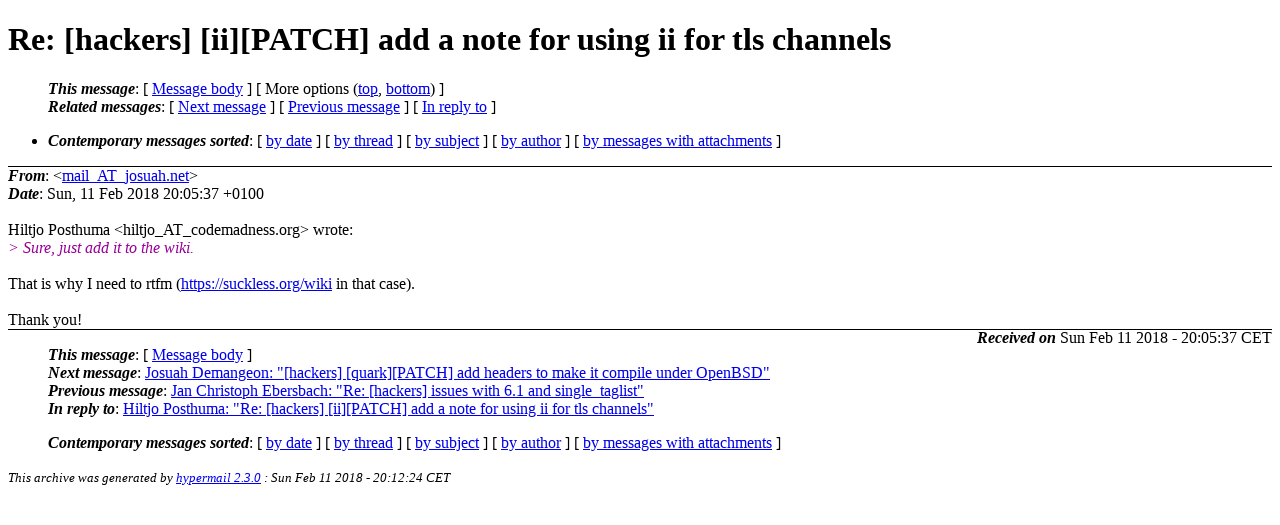

--- FILE ---
content_type: text/html
request_url: https://lists.suckless.org/hackers/1802/15797.html
body_size: 2077
content:
<?xml version="1.0" encoding="US-ASCII"?>
<!DOCTYPE html PUBLIC "-//W3C//DTD XHTML 1.0 Strict//EN"
    "http://www.w3.org/TR/xhtml1/DTD/xhtml1-strict.dtd">
<html xmlns="http://www.w3.org/1999/xhtml" lang="en">
<head>
<meta http-equiv="Content-Type" content="text/html; charset=US-ASCII" />
<meta name="generator" content="hypermail 2.3.0, see http://www.hypermail-project.org/" />
<title>Re: [hackers] [ii][PATCH] add a note for using ii for tls channels from mail_AT_josuah.net on 2018-02-11 (hackers mail list archive)</title>
<meta name="Author" content="mail_AT_josuah.net (mail_AT_josuah.net)" />
<meta name="Subject" content="Re: [hackers] [ii][PATCH] add a note for using ii for tls channels" />
<meta name="Date" content="2018-02-11" />
<style type="text/css">
/*<![CDATA[*/
/* To be incorporated in the main stylesheet, don't code it in hypermail! */
body {color: black; background: #ffffff}
dfn {font-weight: bold;}
pre { background-color:inherit;}
.head { border-bottom:1px solid black;}
.foot { border-top:1px solid black;}
th {font-style:italic;}
table { margin-left:2em;}map ul {list-style:none;}
#mid { font-size:0.9em;}
#received { float:right;}
address { font-style:inherit ;}
/*]]>*/
.quotelev1 {color : #990099}
.quotelev2 {color : #ff7700}
.quotelev3 {color : #007799}
.quotelev4 {color : #95c500}
.period {font-weight: bold}
</style>
</head>
<body>
<div class="head">
<h1>Re: [hackers] [ii][PATCH] add a note for using ii for tls channels</h1>
<!-- received="Sun, 11 Feb 2018 20:05:37 +0100" -->
<!-- isoreceived="20180211190537" -->
<!-- sent="Sun, 11 Feb 2018 20:05:37 +0100" -->
<!-- isosent="20180211190537" -->
<!-- name="mail_AT_josuah.net" -->
<!-- email="mail_AT_josuah.net" -->
<!-- subject="Re: [hackers] [ii][PATCH] add a note for using ii for tls channels" -->
<!-- id="EY7W6EO2H7.2XO7J2JNH9SUU_AT_josuah.net" -->
<!-- charset="US-ASCII" -->
<!-- inreplyto="20180210105654.GA35202_AT_ren.laptop" -->
<!-- expires="-1" -->
<map id="navbar" name="navbar">
<ul class="links">
<li>
<dfn>This message</dfn>:
[ <a href="#start15797" name="options1" id="options1" tabindex="1">Message body</a> ]
 [ More options (<a href="#options2">top</a>, <a href="#options3">bottom</a>) ]
</li>
<li>
<dfn>Related messages</dfn>:
<!-- unext="start" -->
[ <a href="15798.html" title="Josuah Demangeon: &quot;[hackers] [quark][PATCH] add headers to make it compile under OpenBSD&quot;">Next message</a> ]
[ <a href="15796.html" title="Jan Christoph Ebersbach: &quot;Re: [hackers] issues with 6.1 and single_taglist&quot;">Previous message</a> ]
[ <a href="15795.html" title="Hiltjo Posthuma: &quot;Re: [hackers] [ii][PATCH] add a note for using ii for tls channels&quot;">In reply to</a> ]
<!-- unextthread="start" -->
<!-- ureply="end" -->
</li>
</ul>
</map>
<ul class="links">
<li><a name="options2" id="options2"></a><dfn>Contemporary messages sorted</dfn>: [ <a href="date.html#msg15797" title="Contemporary messages by date">by date</a> ] [ <a href="index.html#msg15797" title="Contemporary discussion threads">by thread</a> ] [ <a href="subject.html#msg15797" title="Contemporary messages by subject">by subject</a> ] [ <a href="author.html#msg15797" title="Contemporary messages by author">by author</a> ] [ <a href="attachment.html" title="Contemporary messages by attachment">by messages with attachments</a> ]</li>
</ul>
</div>
<!-- body="start" -->
<div class="mail">
<address class="headers">
<span id="from">
<dfn>From</dfn>: &lt;<a href="mailto:mail_AT_josuah.net?Subject=Re%3A%20%5Bhackers%5D%20%5Bii%5D%5BPATCH%5D%20add%20a%20note%20for%20using%20ii%20for%20tls%20channels">mail_AT_josuah.net</a>&gt;
</span><br />
<span id="date"><dfn>Date</dfn>: Sun, 11 Feb 2018 20:05:37 +0100</span><br />
</address>
<br />
Hiltjo Posthuma &lt;hiltjo_AT_codemadness.org&gt; wrote:
<br />
<em class="quotelev1">&gt; Sure, just add it to the wiki.
</em><br />
<br />That is why I need to rtfm (<a href="https://suckless.org/wiki">https://suckless.org/wiki</a> in that case).
<br />
<br />Thank you!
<br />
<span id="received"><dfn>Received on</dfn> Sun Feb 11 2018 - 20:05:37 CET</span>
</div>
<!-- body="end" -->
<div class="foot">
<map id="navbarfoot" name="navbarfoot" title="Related messages">
<ul class="links">
<li><dfn>This message</dfn>: [ <a href="#start15797">Message body</a> ]</li>
<!-- lnext="start" -->
<li><dfn>Next message</dfn>: <a href="15798.html" title="Next message in the list">Josuah Demangeon: "[hackers] [quark][PATCH] add headers to make it compile under OpenBSD"</a></li>
<li><dfn>Previous message</dfn>: <a href="15796.html" title="Previous message in the list">Jan Christoph Ebersbach: "Re: [hackers] issues with 6.1 and single_taglist"</a></li>
<li><dfn>In reply to</dfn>: <a href="15795.html" title="Message to which this message replies">Hiltjo Posthuma: "Re: [hackers] [ii][PATCH] add a note for using ii for tls channels"</a></li>
<!-- lnextthread="start" -->
<!-- lreply="end" -->
</ul>
<ul class="links">
<li><a name="options3" id="options3"></a><dfn>Contemporary messages sorted</dfn>: [ <a href="date.html#msg15797" title="Contemporary messages by date">by date</a> ] [ <a href="index.html#msg15797" title="Contemporary discussion threads">by thread</a> ] [ <a href="subject.html#msg15797" title="Contemporary messages by subject">by subject</a> ] [ <a href="author.html#msg15797" title="Contemporary messages by author">by author</a> ] [ <a href="attachment.html" title="Contemporary messages by attachment">by messages with attachments</a> ]</li>
</ul>
</map>
</div>
<!-- trailer="footer" -->
<p><small><em>
This archive was generated by <a href="http://www.hypermail-project.org/">hypermail 2.3.0</a>
: Sun Feb 11 2018 - 20:12:24 CET
</em></small></p>
</body>
</html>
